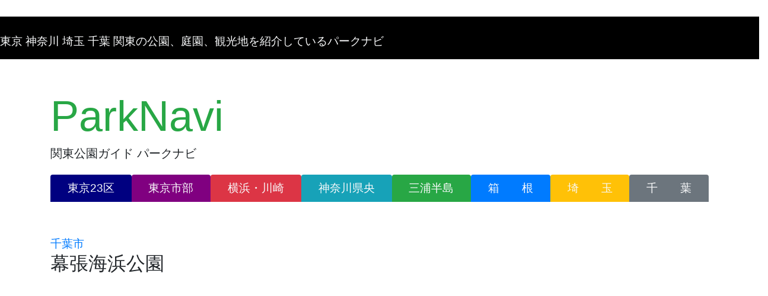

--- FILE ---
content_type: text/html; charset=utf-8
request_url: https://www.google.com/recaptcha/api2/aframe
body_size: 268
content:
<!DOCTYPE HTML><html><head><meta http-equiv="content-type" content="text/html; charset=UTF-8"></head><body><script nonce="0KhM1N27sGFMh1HyJRN7PA">/** Anti-fraud and anti-abuse applications only. See google.com/recaptcha */ try{var clients={'sodar':'https://pagead2.googlesyndication.com/pagead/sodar?'};window.addEventListener("message",function(a){try{if(a.source===window.parent){var b=JSON.parse(a.data);var c=clients[b['id']];if(c){var d=document.createElement('img');d.src=c+b['params']+'&rc='+(localStorage.getItem("rc::a")?sessionStorage.getItem("rc::b"):"");window.document.body.appendChild(d);sessionStorage.setItem("rc::e",parseInt(sessionStorage.getItem("rc::e")||0)+1);localStorage.setItem("rc::h",'1769669906185');}}}catch(b){}});window.parent.postMessage("_grecaptcha_ready", "*");}catch(b){}</script></body></html>